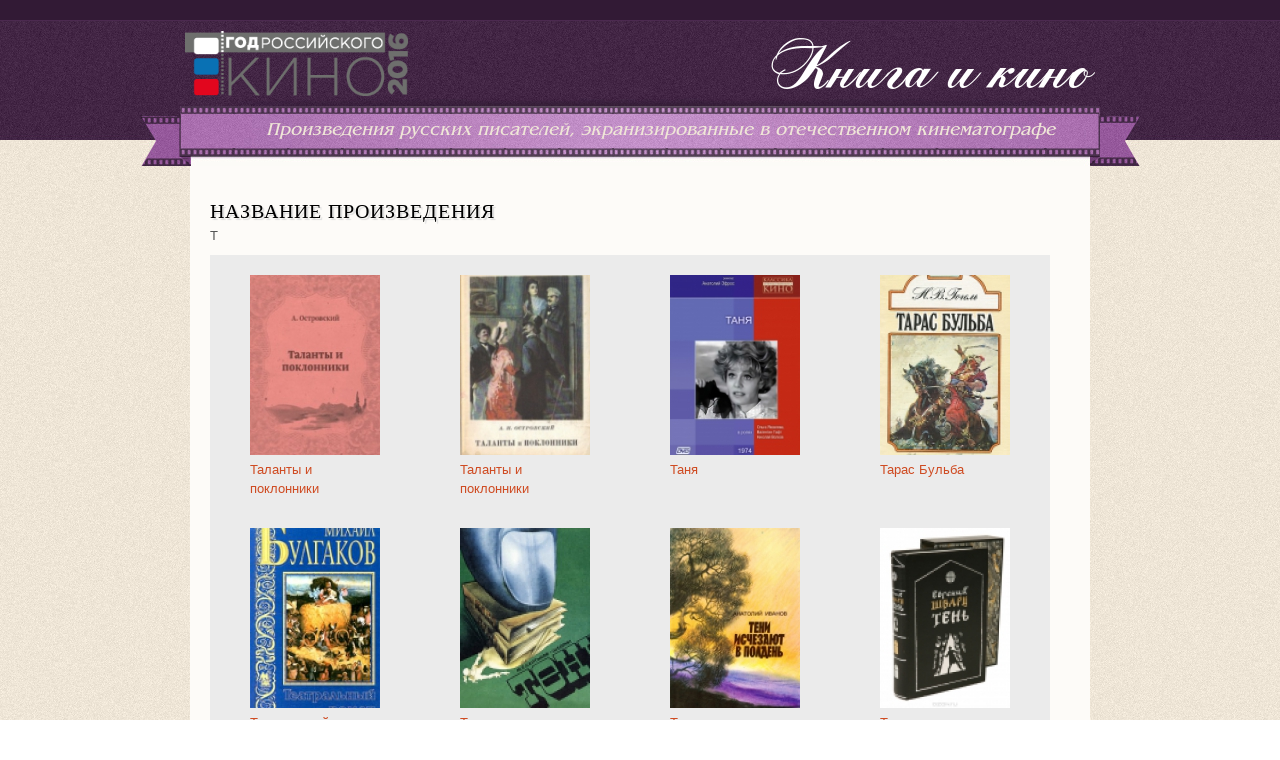

--- FILE ---
content_type: text/html; charset=utf-8
request_url: https://lib.omsk.ru/lib/glossary_ek_avt2/%D0%A2
body_size: 7331
content:
<!DOCTYPE html>
<html lang="ru" dir="ltr">

<head>
  <meta charset="utf-8" />
<meta name="Generator" content="Drupal 7 (http://drupal.org)" />
<link rel="shortcut icon" href="https://lib.omsk.ru/lib/themes/fresh/favicon.ico" type="image/vnd.microsoft.icon" />
  <title>Название произведения | Омские муниципальные библиотеки</title>
  <style type="text/css" media="all">
@import url("https://lib.omsk.ru/lib/modules/system/system.base.css?s2noqz");
@import url("https://lib.omsk.ru/lib/modules/system/system.menus.css?s2noqz");
@import url("https://lib.omsk.ru/lib/modules/system/system.messages.css?s2noqz");
@import url("https://lib.omsk.ru/lib/modules/system/system.theme.css?s2noqz");
</style>
<style type="text/css" media="all">
@import url("https://lib.omsk.ru/lib/modules/calendar/css/calendar_multiday.css?s2noqz");
@import url("https://lib.omsk.ru/lib/modules/comment/comment.css?s2noqz");
@import url("https://lib.omsk.ru/lib/modules/field/theme/field.css?s2noqz");
@import url("https://lib.omsk.ru/lib/modules/node/node.css?s2noqz");
@import url("https://lib.omsk.ru/lib/modules/search/search.css?s2noqz");
@import url("https://lib.omsk.ru/lib/modules/user/user.css?s2noqz");
@import url("https://lib.omsk.ru/lib/modules/views/css/views.css?s2noqz");
@import url("https://lib.omsk.ru/lib/modules/back_to_top/css/back_to_top.css?s2noqz");
@import url("https://lib.omsk.ru/lib/modules/ckeditor/css/ckeditor.css?s2noqz");
</style>
<style type="text/css" media="all">
@import url("https://lib.omsk.ru/lib/modules/colorbox/styles/default/colorbox_style.css?s2noqz");
@import url("https://lib.omsk.ru/lib/modules/ctools/css/ctools.css?s2noqz");
@import url("https://lib.omsk.ru/lib/modules/lightbox2/css/lightbox.css?s2noqz");
</style>
<style type="text/css" media="all">
@import url("https://lib.omsk.ru/lib/themes/fresh/style.css?s2noqz");
@import url("https://lib.omsk.ru/lib/themes/fresh/nivo-slider.css?s2noqz");
</style>
  <script type="text/javascript" src="https://lib.omsk.ru/lib/modules/jquery_update/replace/jquery/1.12/jquery.min.js?v=1.12.4"></script>
<script type="text/javascript" src="https://lib.omsk.ru/lib/misc/jquery-extend-3.4.0.js?v=1.12.4"></script>
<script type="text/javascript" src="https://lib.omsk.ru/lib/misc/jquery-html-prefilter-3.5.0-backport.js?v=1.12.4"></script>
<script type="text/javascript" src="https://lib.omsk.ru/lib/misc/jquery.once.js?v=1.2"></script>
<script type="text/javascript" src="https://lib.omsk.ru/lib/misc/drupal.js?s2noqz"></script>
<script type="text/javascript" src="https://lib.omsk.ru/lib/modules/jquery_update/js/jquery_browser.js?v=0.0.1"></script>
<script type="text/javascript" src="https://lib.omsk.ru/lib/modules/jquery_update/replace/ui/ui/minified/jquery.ui.effect.min.js?v=1.10.2"></script>
<script type="text/javascript" src="https://lib.omsk.ru/lib/modules/jquery_update/replace/ui/external/jquery.cookie.js?v=67fb34f6a866c40d0570"></script>
<script type="text/javascript" src="https://lib.omsk.ru/lib/modules/jquery_update/replace/jquery.form/4/jquery.form.min.js?v=4.2.1"></script>
<script type="text/javascript" src="https://lib.omsk.ru/lib/misc/form.js?v=7.98"></script>
<script type="text/javascript" src="https://lib.omsk.ru/lib/misc/form-single-submit.js?v=7.98"></script>
<script type="text/javascript" src="https://lib.omsk.ru/lib/misc/ajax.js?v=7.98"></script>
<script type="text/javascript" src="https://lib.omsk.ru/lib/modules/jquery_update/js/jquery_update.js?v=0.0.1"></script>
<script type="text/javascript" src="https://lib.omsk.ru/lib/modules/back_to_top/js/back_to_top.js?s2noqz"></script>
<script type="text/javascript" src="https://lib.omsk.ru/lib/sites/default/files/languages/ru_oe1nHtQ5Yzy6TBvcJV4LdUQDp91ER8ak1waSgfo3WmM.js?s2noqz"></script>
<script type="text/javascript" src="https://lib.omsk.ru/lib/sites/all/libraries/colorbox/jquery.colorbox-min.js?s2noqz"></script>
<script type="text/javascript" src="https://lib.omsk.ru/lib/modules/colorbox/js/colorbox.js?s2noqz"></script>
<script type="text/javascript" src="https://lib.omsk.ru/lib/modules/colorbox/styles/default/colorbox_style.js?s2noqz"></script>
<script type="text/javascript" src="https://lib.omsk.ru/lib/modules/lightbox2/js/lightbox.js?s2noqz"></script>
<script type="text/javascript" src="https://lib.omsk.ru/lib/modules/views/js/base.js?s2noqz"></script>
<script type="text/javascript" src="https://lib.omsk.ru/lib/misc/progress.js?v=7.98"></script>
<script type="text/javascript" src="https://lib.omsk.ru/lib/modules/views/js/ajax_view.js?s2noqz"></script>
<script type="text/javascript" src="https://lib.omsk.ru/lib/misc/collapse.js?v=7.98"></script>
<script type="text/javascript" src="https://lib.omsk.ru/lib/themes/fresh/js/superfish.js?s2noqz"></script>
<script type="text/javascript" src="https://lib.omsk.ru/lib/themes/fresh/js/jquery.nivo.slider.pack.js?s2noqz"></script>
<script type="text/javascript" src="https://lib.omsk.ru/lib/themes/fresh/js/slider.js?s2noqz"></script>
<script type="text/javascript" src="https://lib.omsk.ru/lib/themes/fresh/js/sfmenu.js?s2noqz"></script>
<script type="text/javascript">
<!--//--><![CDATA[//><!--
jQuery.extend(Drupal.settings, {"basePath":"\/lib\/","pathPrefix":"","setHasJsCookie":0,"ajaxPageState":{"theme":"fresh","theme_token":"Cjhopti1buVQZ5f989TZ2ZUwtBXAVH8wt4rat9ou08I","jquery_version":"1.12","jquery_version_token":"xGHg6sDJgGxp9HhBeknRRnuazHlsgcynW-xCztOhxIM","js":{"modules\/jquery_update\/replace\/jquery\/1.12\/jquery.min.js":1,"misc\/jquery-extend-3.4.0.js":1,"misc\/jquery-html-prefilter-3.5.0-backport.js":1,"misc\/jquery.once.js":1,"misc\/drupal.js":1,"modules\/jquery_update\/js\/jquery_browser.js":1,"modules\/jquery_update\/replace\/ui\/ui\/minified\/jquery.ui.effect.min.js":1,"modules\/jquery_update\/replace\/ui\/external\/jquery.cookie.js":1,"modules\/jquery_update\/replace\/jquery.form\/4\/jquery.form.min.js":1,"misc\/form.js":1,"misc\/form-single-submit.js":1,"misc\/ajax.js":1,"modules\/jquery_update\/js\/jquery_update.js":1,"modules\/back_to_top\/js\/back_to_top.js":1,"public:\/\/languages\/ru_oe1nHtQ5Yzy6TBvcJV4LdUQDp91ER8ak1waSgfo3WmM.js":1,"sites\/all\/libraries\/colorbox\/jquery.colorbox-min.js":1,"modules\/colorbox\/js\/colorbox.js":1,"modules\/colorbox\/styles\/default\/colorbox_style.js":1,"modules\/lightbox2\/js\/lightbox.js":1,"modules\/views\/js\/base.js":1,"misc\/progress.js":1,"modules\/views\/js\/ajax_view.js":1,"misc\/collapse.js":1,"themes\/fresh\/js\/superfish.js":1,"themes\/fresh\/js\/jquery.nivo.slider.pack.js":1,"themes\/fresh\/js\/slider.js":1,"themes\/fresh\/js\/sfmenu.js":1},"css":{"modules\/system\/system.base.css":1,"modules\/system\/system.menus.css":1,"modules\/system\/system.messages.css":1,"modules\/system\/system.theme.css":1,"modules\/calendar\/css\/calendar_multiday.css":1,"modules\/comment\/comment.css":1,"modules\/field\/theme\/field.css":1,"modules\/node\/node.css":1,"modules\/search\/search.css":1,"modules\/user\/user.css":1,"modules\/views\/css\/views.css":1,"modules\/back_to_top\/css\/back_to_top.css":1,"modules\/ckeditor\/css\/ckeditor.css":1,"modules\/colorbox\/styles\/default\/colorbox_style.css":1,"modules\/ctools\/css\/ctools.css":1,"modules\/lightbox2\/css\/lightbox.css":1,"themes\/fresh\/style.css":1,"themes\/fresh\/nivo-slider.css":1}},"colorbox":{"opacity":"0.85","current":"{current} of {total}","previous":"\u00ab Prev","next":"Next \u00bb","close":"Close","maxWidth":"98%","maxHeight":"98%","fixed":true,"mobiledetect":true,"mobiledevicewidth":"480px","file_public_path":"\/lib\/sites\/default\/files","specificPagesDefaultValue":"admin*\nimagebrowser*\nimg_assist*\nimce*\nnode\/add\/*\nnode\/*\/edit\nprint\/*\nprintpdf\/*\nsystem\/ajax\nsystem\/ajax\/*"},"lightbox2":{"rtl":"0","file_path":"\/lib\/(\\w\\w\/)public:\/","default_image":"\/lib\/modules\/lightbox2\/images\/brokenimage.jpg","border_size":10,"font_color":"000","box_color":"fff","top_position":"","overlay_opacity":"0.8","overlay_color":"000","disable_close_click":true,"resize_sequence":0,"resize_speed":400,"fade_in_speed":400,"slide_down_speed":600,"use_alt_layout":false,"disable_resize":false,"disable_zoom":false,"force_show_nav":false,"show_caption":true,"loop_items":false,"node_link_text":"View Image Details","node_link_target":false,"image_count":"Image !current of !total","video_count":"Video !current of !total","page_count":"Page !current of !total","lite_press_x_close":"press \u003Ca href=\u0022#\u0022 onclick=\u0022hideLightbox(); return FALSE;\u0022\u003E\u003Ckbd\u003Ex\u003C\/kbd\u003E\u003C\/a\u003E to close","download_link_text":"","enable_login":false,"enable_contact":false,"keys_close":"c x 27","keys_previous":"p 37","keys_next":"n 39","keys_zoom":"z","keys_play_pause":"32","display_image_size":"original","image_node_sizes":"()","trigger_lightbox_classes":"","trigger_lightbox_group_classes":"","trigger_slideshow_classes":"","trigger_lightframe_classes":"","trigger_lightframe_group_classes":"","custom_class_handler":0,"custom_trigger_classes":"","disable_for_gallery_lists":true,"disable_for_acidfree_gallery_lists":true,"enable_acidfree_videos":true,"slideshow_interval":5000,"slideshow_automatic_start":true,"slideshow_automatic_exit":true,"show_play_pause":true,"pause_on_next_click":false,"pause_on_previous_click":true,"loop_slides":false,"iframe_width":600,"iframe_height":400,"iframe_border":1,"enable_video":false,"useragent":"Mozilla\/5.0 (Macintosh; Intel Mac OS X 10_15_7) AppleWebKit\/537.36 (KHTML, like Gecko) Chrome\/131.0.0.0 Safari\/537.36; ClaudeBot\/1.0; +claudebot@anthropic.com)"},"views":{"ajax_path":"\/lib\/views\/ajax","ajaxViews":{"views_dom_id:19dc4402e6bb3559508c0f3697e503e7":{"view_name":"glossekran","view_display_id":"page_1","view_args":"\u0422","view_path":"glossary_ek_avt2\/\u0422","view_base_path":"glossary_ek_avt2","view_dom_id":"19dc4402e6bb3559508c0f3697e503e7","pager_element":0},"views_dom_id:6fc66bebb394d06ec11b50eeffa33d22":{"view_name":"glossekran","view_display_id":"block_1","view_args":"","view_path":"glossary_ek_avt2\/\u0422","view_base_path":"glossary_ek_avt","view_dom_id":"6fc66bebb394d06ec11b50eeffa33d22","pager_element":0},"views_dom_id:cd4cbcaa28f47d2dc519fd802a141617":{"view_name":"glossekran","view_display_id":"block_2","view_args":"","view_path":"glossary_ek_avt2\/\u0422","view_base_path":"glossary_ek_avt2","view_dom_id":"cd4cbcaa28f47d2dc519fd802a141617","pager_element":0},"views_dom_id:cc3feb63a5c5589c68bdcc5baafba89b":{"view_name":"glossekran","view_display_id":"block_9","view_args":"","view_path":"glossary_ek_avt2\/\u0422","view_base_path":"glossary_ek_avt4","view_dom_id":"cc3feb63a5c5589c68bdcc5baafba89b","pager_element":0},"views_dom_id:378b148c1946bc60553aa18461558f8c":{"view_name":"glossekran","view_display_id":"block_8","view_args":"","view_path":"glossary_ek_avt2\/\u0422","view_base_path":"glossary_ek_avt3","view_dom_id":"378b148c1946bc60553aa18461558f8c","pager_element":0},"views_dom_id:2e08438ccd97bd1a201f16b8f45a2cf6":{"view_name":"glossekran","view_display_id":"block_3","view_args":"","view_path":"glossary_ek_avt2\/\u0422","view_base_path":"glossary_ek_avt5","view_dom_id":"2e08438ccd97bd1a201f16b8f45a2cf6","pager_element":0}}},"urlIsAjaxTrusted":{"\/lib\/views\/ajax":true,"\/lib\/glossary_ek_avt2\/%D0%A2":true},"better_exposed_filters":{"views":{"glossekran":{"displays":{"page_1":{"filters":[]},"block_1":{"filters":[]},"block_2":{"filters":[]},"block_9":{"filters":[]},"block_8":{"filters":[]},"block_3":{"filters":[]}}}}},"back_to_top":{"back_to_top_button_trigger":"100","back_to_top_button_text":"\u041d\u0430\u0432\u0435\u0440\u0445","#attached":{"library":[["system","ui"]]}}});
//--><!]]>
</script>
  <!--[if lt IE 9]>
    <script src="http://html5shiv.googlecode.com/svn/trunk/html5.js"></script>
  <![endif]-->
</head>

<body class="html not-front not-logged-in no-sidebars page-glossary-ek-avt2 page-glossary-ek-avt2-Т" >
    <div id="topbar">

</div>
<div id="masthead">
  <div id="top">
    <div class="head">      
           <div id="logo">
        <a href='http://lib.omsk.ru/lib/node/5520'><img src="https://lib.omsk.ru/lib/themes/fresh/logo.png" /></a>
        </div>
            <a href='http://lib.omsk.ru/lib/node/5520'><h1 class="sitename" >Книга и кино</h1></a>
  <div class="clear"></div>	
    </div>
  </div>
	
  <div id="botmenu">
    
    <div id="submenu">
    <div class="region region-submenu">
  <div id="block-block-15" class="block block-block">

      
  <div class="content">
    <p class="rtecenter">Произведения русских писателей, экранизированные в отечественном кинематографе</p>
  </div>
  
</div> <!-- /.block -->
</div>
 <!-- /.region -->
        </div>
  </div>
</div>

<div id="wrapper">
 <div id="casing">
	
  
  
  <div id="content">
  
  <section id="main" role="main" class="post">
        <a id="main-content"></a>
            <div class="title"><h2 class="title" id="page-title">Название произведения</h2></div>                <div class="region region-content">
  <div id="block-system-main" class="block block-system">

      
  <div class="content">
    <div class="view view-glossekran view-id-glossekran view-display-id-page_1 view-dom-id-19dc4402e6bb3559508c0f3697e503e7">
            <div class="view-header">
      <p style='text-transform: uppercase;'>Т</p>    </div>
  
  
  
      <div class="view-content">
      <table class="views-view-grid cols-4">
  
  <tbody>
          <tr  class="row-1 row-first">
                  <td  class="col-1 col-first">
              
  <div class="views-field views-field-field-oblek">        <div class="field-content"><a href="/lib/node/5426"><img typeof="foaf:Image" src="https://lib.omsk.ru/lib/sites/default/files/styles/200_200/public/075S.jpg?itok=vYQHkY92" width="130" height="180" alt="" /></a></div>  </div>  
  <div class="views-field views-field-title">        <span class="field-content"><a href="/lib/node/5426">Таланты и поклонники</a></span>  </div>          </td>
                  <td  class="col-2">
              
  <div class="views-field views-field-field-oblek">        <div class="field-content"><a href="/lib/node/5427"><img typeof="foaf:Image" src="https://lib.omsk.ru/lib/sites/default/files/styles/200_200/public/076S.jpg?itok=XkxJOwUi" width="130" height="180" alt="" /></a></div>  </div>  
  <div class="views-field views-field-title">        <span class="field-content"><a href="/lib/node/5427">Таланты и поклонники</a></span>  </div>          </td>
                  <td  class="col-3">
              
  <div class="views-field views-field-field-oblek">        <div class="field-content"><a href="/lib/node/5575"><img typeof="foaf:Image" src="https://lib.omsk.ru/lib/sites/default/files/styles/200_200/public/012L.jpg?itok=oT0BSCtD" width="130" height="180" alt="" /></a></div>  </div>  
  <div class="views-field views-field-title">        <span class="field-content"><a href="/lib/node/5575">Таня</a></span>  </div>          </td>
                  <td  class="col-4 col-last">
              
  <div class="views-field views-field-field-oblek">        <div class="field-content"><a href="/lib/node/5375"><img typeof="foaf:Image" src="https://lib.omsk.ru/lib/sites/default/files/styles/200_200/public/017S.jpg?itok=lvawjeCv" width="130" height="180" alt="" /></a></div>  </div>  
  <div class="views-field views-field-title">        <span class="field-content"><a href="/lib/node/5375">Тарас Бульба</a></span>  </div>          </td>
              </tr>
          <tr  class="row-2">
                  <td  class="col-1 col-first">
              
  <div class="views-field views-field-field-oblek">        <div class="field-content"><a href="/lib/node/5586"><img typeof="foaf:Image" src="https://lib.omsk.ru/lib/sites/default/files/styles/200_200/public/028L.jpg?itok=hh_wG9MD" width="130" height="180" alt="" /></a></div>  </div>  
  <div class="views-field views-field-title">        <span class="field-content"><a href="/lib/node/5586">Театральный роман</a></span>  </div>          </td>
                  <td  class="col-2">
              
  <div class="views-field views-field-field-oblek">        <div class="field-content"><a href="/lib/node/5445"><img typeof="foaf:Image" src="https://lib.omsk.ru/lib/sites/default/files/styles/200_200/public/100S.jpg?itok=jkgUlt5d" width="130" height="180" alt="" /></a></div>  </div>  
  <div class="views-field views-field-title">        <span class="field-content"><a href="/lib/node/5445">Тени</a></span>  </div>          </td>
                  <td  class="col-3">
              
  <div class="views-field views-field-field-oblek">        <div class="field-content"><a href="/lib/node/5893"><img typeof="foaf:Image" src="https://lib.omsk.ru/lib/sites/default/files/styles/200_200/public/202L.jpg?itok=7E85RdXI" width="130" height="180" alt="" /></a></div>  </div>  
  <div class="views-field views-field-title">        <span class="field-content"><a href="/lib/node/5893">Тени исчезают в полдень</a></span>  </div>          </td>
                  <td  class="col-4 col-last">
              
  <div class="views-field views-field-field-oblek">        <div class="field-content"><a href="/lib/node/5780"><img typeof="foaf:Image" src="https://lib.omsk.ru/lib/sites/default/files/styles/200_200/public/112L.jpg?itok=eQEvl6ET" width="130" height="180" alt="" /></a></div>  </div>  
  <div class="views-field views-field-title">        <span class="field-content"><a href="/lib/node/5780">Тень</a></span>  </div>          </td>
              </tr>
          <tr  class="row-3">
                  <td  class="col-1 col-first">
              
  <div class="views-field views-field-field-oblek">        <div class="field-content"><a href="/lib/node/5880"><img typeof="foaf:Image" src="https://lib.omsk.ru/lib/sites/default/files/styles/200_200/public/049L.jpg?itok=Emq5I7-N" width="130" height="180" alt="" /></a></div>  </div>  
  <div class="views-field views-field-title">        <span class="field-content"><a href="/lib/node/5880">Тимур и его команда</a></span>  </div>          </td>
                  <td  class="col-2">
              
  <div class="views-field views-field-field-oblek">        <div class="field-content"><a href="/lib/node/5881"><img typeof="foaf:Image" src="https://lib.omsk.ru/lib/sites/default/files/styles/200_200/public/048L.jpg?itok=hXOUqmdm" width="130" height="180" alt="" /></a></div>  </div>  
  <div class="views-field views-field-title">        <span class="field-content"><a href="/lib/node/5881">Тимур и его команда</a></span>  </div>          </td>
                  <td  class="col-3">
              
  <div class="views-field views-field-field-oblek">        <div class="field-content"><a href="/lib/node/5783"><img typeof="foaf:Image" src="https://lib.omsk.ru/lib/sites/default/files/styles/200_200/public/115L.jpg?itok=gw3ExaPC" width="130" height="180" alt="" /></a></div>  </div>  
  <div class="views-field views-field-title">        <span class="field-content"><a href="/lib/node/5783">Тихий Дон</a></span>  </div>          </td>
                  <td  class="col-4 col-last">
              
  <div class="views-field views-field-field-oblek">        <div class="field-content"><a href="/lib/node/5508"><img typeof="foaf:Image" src="https://lib.omsk.ru/lib/sites/default/files/styles/200_200/public/168S.jpg?itok=v04JqgYV" width="130" height="180" alt="" /></a></div>  </div>  
  <div class="views-field views-field-title">        <span class="field-content"><a href="/lib/node/5508">Три сестры</a></span>  </div>          </td>
              </tr>
          <tr  class="row-4">
                  <td  class="col-1 col-first">
              
  <div class="views-field views-field-field-oblek">        <div class="field-content"><a href="/lib/node/5509"><img typeof="foaf:Image" src="https://lib.omsk.ru/lib/sites/default/files/styles/200_200/public/169S.jpg?itok=T0943pvn" width="130" height="180" alt="" /></a></div>  </div>  
  <div class="views-field views-field-title">        <span class="field-content"><a href="/lib/node/5509">Три сестры</a></span>  </div>          </td>
                  <td  class="col-2">
              
  <div class="views-field views-field-field-oblek">        <div class="field-content"><a href="/lib/node/5740"><img typeof="foaf:Image" src="https://lib.omsk.ru/lib/sites/default/files/styles/200_200/public/071L.jpg?itok=1srNJkds" width="130" height="180" alt="" /></a></div>  </div>  
  <div class="views-field views-field-title">        <span class="field-content"><a href="/lib/node/5740">Три толстяка</a></span>  </div>          </td>
                  <td  class="col-3">
              
  <div class="views-field views-field-field-oblek">        <div class="field-content"><a href="/lib/node/5580"><img typeof="foaf:Image" src="https://lib.omsk.ru/lib/sites/default/files/styles/200_200/public/019L.jpg?itok=Y96acj9D" width="130" height="180" alt="" /></a></div>  </div>  
  <div class="views-field views-field-title">        <span class="field-content"><a href="/lib/node/5580">Три тополя на Шаболовке</a></span>  </div>          </td>
                  <td  class="col-4 col-last">
              
  <div class="views-field views-field-field-oblek">        <div class="field-content"><a href="/lib/node/5757"><img typeof="foaf:Image" src="https://lib.omsk.ru/lib/sites/default/files/styles/200_200/public/088L.jpg?itok=FDNdwXrJ" width="130" height="180" alt="" /></a></div>  </div>  
  <div class="views-field views-field-title">        <span class="field-content"><a href="/lib/node/5757">Трудно быть богом</a></span>  </div>          </td>
              </tr>
          <tr  class="row-5 row-last">
                  <td  class="col-1 col-first">
              
  <div class="views-field views-field-field-oblek">        <div class="field-content"><a href="/lib/node/5400"><img typeof="foaf:Image" src="https://lib.omsk.ru/lib/sites/default/files/styles/200_200/public/046S.jpg?itok=9kYmu4eW" width="130" height="180" alt="" /></a></div>  </div>  
  <div class="views-field views-field-title">        <span class="field-content"><a href="/lib/node/5400">Тупейный художник</a></span>  </div>          </td>
                  <td  class="col-2">
              
  <div class="views-field views-field-field-oblek">        <div class="field-content"><a href="/lib/node/5570"><img typeof="foaf:Image" src="https://lib.omsk.ru/lib/sites/default/files/styles/200_200/public/007L.jpg?itok=IpHpRhqx" width="130" height="180" alt="" /></a></div>  </div>  
  <div class="views-field views-field-title">        <span class="field-content"><a href="/lib/node/5570">Турецкий гамбит</a></span>  </div>          </td>
                  <td  class="col-3">
              
  <div class="views-field views-field-field-oblek">        <div class="field-content"><a href="/lib/node/5515"><img typeof="foaf:Image" src="https://lib.omsk.ru/lib/sites/default/files/styles/200_200/public/175S.jpg?itok=TNBd1rHf" width="130" height="180" alt="" /></a></div>  </div>  
  <div class="views-field views-field-title">        <span class="field-content"><a href="/lib/node/5515">Тяжелые люди; Татьяна Репина</a></span>  </div>          </td>
                  <td  class="col-4 col-last">
                      </td>
              </tr>
      </tbody>
</table>
    </div>
  
  
  
  
  
  
</div>  </div>
  
</div> <!-- /.block -->
</div>
 <!-- /.region -->
  </section> <!-- /#main -->
  </div>
  
<div class="clear"></div>
</div> 
</div>
<div id='search'>

<div class="feedlist">
  <div class="region region-search">
  <div id="block-custom-search-blocks-1" class="block block-custom-search-blocks">

      
  <div class="content">
    <form action="/lib/glossary_ek_avt2/%D0%A2" method="post" id="custom-search-blocks-form-1" accept-charset="UTF-8"><div><div class="form-item form-type-textfield form-item-custom-search-blocks-form-1">
 <input title="Введите ключевые слова для поиска." type="text" id="edit-custom-search-blocks-form-1--2" name="custom_search_blocks_form_1" value="" size="15" maxlength="128" class="form-text" />
</div>
<input type="hidden" name="delta" value="1" />
<input type="hidden" name="form_build_id" value="form-n5SblzYIOYh1RxBjrBw7oRu-vVl5-L05QvduFPk7x3Q" />
<input type="hidden" name="form_id" value="custom_search_blocks_form_1" />
<div class="form-actions form-wrapper" id="edit-actions"><input type="submit" id="edit-submit" name="op" value="Найти" class="form-submit" /></div></div></form>  </div>
  
</div> <!-- /.block -->
</div>
 <!-- /.region -->
</div>
</div>
<div class="bottomcover">
<div id="bottom">
 <!-- / start first footer block -->
    <div class="botwid">
      <div class="region region-footer-first">
  <div id="block-views-glossekran-block-1" class="block block-views">

        <h2 >Автор произведения</h2>
    
  <div class="content">
    <div class="view view-glossekran view-id-glossekran view-display-id-block_1 view-dom-id-6fc66bebb394d06ec11b50eeffa33d22">
        
  
  
      <div class="view-content">
        <span class="views-summary views-summary-unformatted">        <a href="/lib/glossary_ek_avt/%D0%90">А</a>
      </span>  <span class="views-summary views-summary-unformatted">        <a href="/lib/glossary_ek_avt/%D0%91">Б</a>
      </span>  <span class="views-summary views-summary-unformatted">        <a href="/lib/glossary_ek_avt/%D0%92">В</a>
      </span>  <span class="views-summary views-summary-unformatted">        <a href="/lib/glossary_ek_avt/%D0%93">Г</a>
      </span>  <span class="views-summary views-summary-unformatted">        <a href="/lib/glossary_ek_avt/%D0%94">Д</a>
      </span>  <span class="views-summary views-summary-unformatted">        <a href="/lib/glossary_ek_avt/%D0%95">Е</a>
      </span>  <span class="views-summary views-summary-unformatted">        <a href="/lib/glossary_ek_avt/%D0%96">Ж</a>
      </span>  <span class="views-summary views-summary-unformatted">        <a href="/lib/glossary_ek_avt/%D0%97">З</a>
      </span>  <span class="views-summary views-summary-unformatted">        <a href="/lib/glossary_ek_avt/%D0%98">И</a>
      </span>  <span class="views-summary views-summary-unformatted">        <a href="/lib/glossary_ek_avt/%D0%9A">К</a>
      </span>  <span class="views-summary views-summary-unformatted">        <a href="/lib/glossary_ek_avt/%D0%9B">Л</a>
      </span>  <span class="views-summary views-summary-unformatted">        <a href="/lib/glossary_ek_avt/%D0%9C">М</a>
      </span>  <span class="views-summary views-summary-unformatted">        <a href="/lib/glossary_ek_avt/%D0%9D">Н</a>
      </span>  <span class="views-summary views-summary-unformatted">        <a href="/lib/glossary_ek_avt/%D0%9E">О</a>
      </span>  <span class="views-summary views-summary-unformatted">        <a href="/lib/glossary_ek_avt/%D0%9F">П</a>
      </span>  <span class="views-summary views-summary-unformatted">        <a href="/lib/glossary_ek_avt/%D0%A0">Р</a>
      </span>  <span class="views-summary views-summary-unformatted">        <a href="/lib/glossary_ek_avt/%D0%A1">С</a>
      </span>  <span class="views-summary views-summary-unformatted">        <a href="/lib/glossary_ek_avt/%D0%A2">Т</a>
      </span>  <span class="views-summary views-summary-unformatted">        <a href="/lib/glossary_ek_avt/%D0%A3">У</a>
      </span>  <span class="views-summary views-summary-unformatted">        <a href="/lib/glossary_ek_avt/%D0%A4">Ф</a>
      </span>  <span class="views-summary views-summary-unformatted">        <a href="/lib/glossary_ek_avt/%D0%A5">Х</a>
      </span>  <span class="views-summary views-summary-unformatted">        <a href="/lib/glossary_ek_avt/%D0%A7">Ч</a>
      </span>  <span class="views-summary views-summary-unformatted">        <a href="/lib/glossary_ek_avt/%D0%A8">Ш</a>
      </span>  <span class="views-summary views-summary-unformatted">        <a href="/lib/glossary_ek_avt/%D0%A9">Щ</a>
      </span>  <span class="views-summary views-summary-unformatted">        <a href="/lib/glossary_ek_avt/%D0%AF">Я</a>
      </span>    </div>
  
  
  
  
  
  
</div>  </div>
  
</div> <!-- /.block -->
<div id="block-views-glossekran-block-2" class="block block-views">

        <h2 >Название произведения</h2>
    
  <div class="content">
    <div class="view view-glossekran view-id-glossekran view-display-id-block_2 view-dom-id-cd4cbcaa28f47d2dc519fd802a141617">
        
  
  
      <div class="view-content">
        <span class="views-summary views-summary-unformatted">        <a href="/lib/glossary_ek_avt2/1">1</a>
      </span>  <span class="views-summary views-summary-unformatted">        <a href="/lib/glossary_ek_avt2/%D0%90">А</a>
      </span>  <span class="views-summary views-summary-unformatted">        <a href="/lib/glossary_ek_avt2/%D0%91">Б</a>
      </span>  <span class="views-summary views-summary-unformatted">        <a href="/lib/glossary_ek_avt2/%D0%92">В</a>
      </span>  <span class="views-summary views-summary-unformatted">        <a href="/lib/glossary_ek_avt2/%D0%93">Г</a>
      </span>  <span class="views-summary views-summary-unformatted">        <a href="/lib/glossary_ek_avt2/%D0%94">Д</a>
      </span>  <span class="views-summary views-summary-unformatted">        <a href="/lib/glossary_ek_avt2/%D0%95">Е</a>
      </span>  <span class="views-summary views-summary-unformatted">        <a href="/lib/glossary_ek_avt2/%D0%96">Ж</a>
      </span>  <span class="views-summary views-summary-unformatted">        <a href="/lib/glossary_ek_avt2/%D0%97">З</a>
      </span>  <span class="views-summary views-summary-unformatted">        <a href="/lib/glossary_ek_avt2/%D0%98">И</a>
      </span>  <span class="views-summary views-summary-unformatted">        <a href="/lib/glossary_ek_avt2/%D0%9A">К</a>
      </span>  <span class="views-summary views-summary-unformatted">        <a href="/lib/glossary_ek_avt2/%D0%9B">Л</a>
      </span>  <span class="views-summary views-summary-unformatted">        <a href="/lib/glossary_ek_avt2/%D0%9C">М</a>
      </span>  <span class="views-summary views-summary-unformatted">        <a href="/lib/glossary_ek_avt2/%D0%9D">Н</a>
      </span>  <span class="views-summary views-summary-unformatted">        <a href="/lib/glossary_ek_avt2/%D0%9E">О</a>
      </span>  <span class="views-summary views-summary-unformatted">        <a href="/lib/glossary_ek_avt2/%D0%9F">П</a>
      </span>  <span class="views-summary views-summary-unformatted">        <a href="/lib/glossary_ek_avt2/%D0%A0">Р</a>
      </span>  <span class="views-summary views-summary-unformatted">        <a href="/lib/glossary_ek_avt2/%D0%A1">С</a>
      </span>  <span class="views-summary views-summary-unformatted">        <a href="/lib/glossary_ek_avt2/%D0%A2" class="active">Т</a>
      </span>  <span class="views-summary views-summary-unformatted">        <a href="/lib/glossary_ek_avt2/%D0%A3">У</a>
      </span>  <span class="views-summary views-summary-unformatted">        <a href="/lib/glossary_ek_avt2/%D0%A4">Ф</a>
      </span>  <span class="views-summary views-summary-unformatted">        <a href="/lib/glossary_ek_avt2/%D0%A5">Х</a>
      </span>  <span class="views-summary views-summary-unformatted">        <a href="/lib/glossary_ek_avt2/%D0%A6">Ц</a>
      </span>  <span class="views-summary views-summary-unformatted">        <a href="/lib/glossary_ek_avt2/%D0%A7">Ч</a>
      </span>  <span class="views-summary views-summary-unformatted">        <a href="/lib/glossary_ek_avt2/%D0%A8">Ш</a>
      </span>  <span class="views-summary views-summary-unformatted">        <a href="/lib/glossary_ek_avt2/%D0%A9">Щ</a>
      </span>  <span class="views-summary views-summary-unformatted">        <a href="/lib/glossary_ek_avt2/%D0%AD">Э</a>
      </span>  <span class="views-summary views-summary-unformatted">        <a href="/lib/glossary_ek_avt2/%D0%AE">Ю</a>
      </span>  <span class="views-summary views-summary-unformatted">        <a href="/lib/glossary_ek_avt2/%D0%AF">Я</a>
      </span>    </div>
  
  
  
  
  
  
</div>  </div>
  
</div> <!-- /.block -->
<div id="block-views-glossekran-block-9" class="block block-views">

        <h2 >Режиссер</h2>
    
  <div class="content">
    <div class="view view-glossekran view-id-glossekran view-display-id-block_9 view-dom-id-cc3feb63a5c5589c68bdcc5baafba89b">
        
  
  
      <div class="view-content">
        <span class="views-summary views-summary-unformatted">        <a href="/lib/glossary_ek_avt4/%D0%90">А</a>
      </span>  <span class="views-summary views-summary-unformatted">        <a href="/lib/glossary_ek_avt4/%D0%91">Б</a>
      </span>  <span class="views-summary views-summary-unformatted">        <a href="/lib/glossary_ek_avt4/%D0%92">В</a>
      </span>  <span class="views-summary views-summary-unformatted">        <a href="/lib/glossary_ek_avt4/%D0%93">Г</a>
      </span>  <span class="views-summary views-summary-unformatted">        <a href="/lib/glossary_ek_avt4/%D0%94">Д</a>
      </span>  <span class="views-summary views-summary-unformatted">        <a href="/lib/glossary_ek_avt4/%D0%95">Е</a>
      </span>  <span class="views-summary views-summary-unformatted">        <a href="/lib/glossary_ek_avt4/%D0%97">З</a>
      </span>  <span class="views-summary views-summary-unformatted">        <a href="/lib/glossary_ek_avt4/%D0%98">И</a>
      </span>  <span class="views-summary views-summary-unformatted">        <a href="/lib/glossary_ek_avt4/%D0%9A">К</a>
      </span>  <span class="views-summary views-summary-unformatted">        <a href="/lib/glossary_ek_avt4/%D0%9B">Л</a>
      </span>  <span class="views-summary views-summary-unformatted">        <a href="/lib/glossary_ek_avt4/%D0%9C">М</a>
      </span>  <span class="views-summary views-summary-unformatted">        <a href="/lib/glossary_ek_avt4/%D0%9D">Н</a>
      </span>  <span class="views-summary views-summary-unformatted">        <a href="/lib/glossary_ek_avt4/%D0%9E">О</a>
      </span>  <span class="views-summary views-summary-unformatted">        <a href="/lib/glossary_ek_avt4/%D0%9F">П</a>
      </span>  <span class="views-summary views-summary-unformatted">        <a href="/lib/glossary_ek_avt4/%D0%A0">Р</a>
      </span>  <span class="views-summary views-summary-unformatted">        <a href="/lib/glossary_ek_avt4/%D0%A1">С</a>
      </span>  <span class="views-summary views-summary-unformatted">        <a href="/lib/glossary_ek_avt4/%D0%A2">Т</a>
      </span>  <span class="views-summary views-summary-unformatted">        <a href="/lib/glossary_ek_avt4/%D0%A3">У</a>
      </span>  <span class="views-summary views-summary-unformatted">        <a href="/lib/glossary_ek_avt4/%D0%A4">Ф</a>
      </span>  <span class="views-summary views-summary-unformatted">        <a href="/lib/glossary_ek_avt4/%D0%A5">Х</a>
      </span>  <span class="views-summary views-summary-unformatted">        <a href="/lib/glossary_ek_avt4/%D0%A6">Ц</a>
      </span>  <span class="views-summary views-summary-unformatted">        <a href="/lib/glossary_ek_avt4/%D0%A7">Ч</a>
      </span>  <span class="views-summary views-summary-unformatted">        <a href="/lib/glossary_ek_avt4/%D0%A8">Ш</a>
      </span>  <span class="views-summary views-summary-unformatted">        <a href="/lib/glossary_ek_avt4/%D0%AD">Э</a>
      </span>  <span class="views-summary views-summary-unformatted">        <a href="/lib/glossary_ek_avt4/%D0%AE">Ю</a>
      </span>  <span class="views-summary views-summary-unformatted">        <a href="/lib/glossary_ek_avt4/%D0%AF">Я</a>
      </span>    </div>
  
  
  
  
  
  
</div>  </div>
  
</div> <!-- /.block -->
<div id="block-views-glossekran-block-8" class="block block-views">

        <h2 >Название фильма</h2>
    
  <div class="content">
    <div class="view view-glossekran view-id-glossekran view-display-id-block_8 view-dom-id-378b148c1946bc60553aa18461558f8c">
        
  
  
      <div class="view-content">
        <span class="views-summary views-summary-unformatted">        <a href="/lib/glossary_ek_avt3/1">1</a>
      </span>  <span class="views-summary views-summary-unformatted">        <a href="/lib/glossary_ek_avt3/%D0%90">А</a>
      </span>  <span class="views-summary views-summary-unformatted">        <a href="/lib/glossary_ek_avt3/%D0%91">Б</a>
      </span>  <span class="views-summary views-summary-unformatted">        <a href="/lib/glossary_ek_avt3/%D0%92">В</a>
      </span>  <span class="views-summary views-summary-unformatted">        <a href="/lib/glossary_ek_avt3/%D0%93">Г</a>
      </span>  <span class="views-summary views-summary-unformatted">        <a href="/lib/glossary_ek_avt3/%D0%94">Д</a>
      </span>  <span class="views-summary views-summary-unformatted">        <a href="/lib/glossary_ek_avt3/%D0%95">Е</a>
      </span>  <span class="views-summary views-summary-unformatted">        <a href="/lib/glossary_ek_avt3/%D0%96">Ж</a>
      </span>  <span class="views-summary views-summary-unformatted">        <a href="/lib/glossary_ek_avt3/%D0%97">З</a>
      </span>  <span class="views-summary views-summary-unformatted">        <a href="/lib/glossary_ek_avt3/%D0%98">И</a>
      </span>  <span class="views-summary views-summary-unformatted">        <a href="/lib/glossary_ek_avt3/%D0%9A">К</a>
      </span>  <span class="views-summary views-summary-unformatted">        <a href="/lib/glossary_ek_avt3/%D0%9B">Л</a>
      </span>  <span class="views-summary views-summary-unformatted">        <a href="/lib/glossary_ek_avt3/%D0%9C">М</a>
      </span>  <span class="views-summary views-summary-unformatted">        <a href="/lib/glossary_ek_avt3/%D0%9D">Н</a>
      </span>  <span class="views-summary views-summary-unformatted">        <a href="/lib/glossary_ek_avt3/%D0%9E">О</a>
      </span>  <span class="views-summary views-summary-unformatted">        <a href="/lib/glossary_ek_avt3/%D0%9F">П</a>
      </span>  <span class="views-summary views-summary-unformatted">        <a href="/lib/glossary_ek_avt3/%D0%A0">Р</a>
      </span>  <span class="views-summary views-summary-unformatted">        <a href="/lib/glossary_ek_avt3/%D0%A1">С</a>
      </span>  <span class="views-summary views-summary-unformatted">        <a href="/lib/glossary_ek_avt3/%D0%A2">Т</a>
      </span>  <span class="views-summary views-summary-unformatted">        <a href="/lib/glossary_ek_avt3/%D0%A3">У</a>
      </span>  <span class="views-summary views-summary-unformatted">        <a href="/lib/glossary_ek_avt3/%D0%A4">Ф</a>
      </span>  <span class="views-summary views-summary-unformatted">        <a href="/lib/glossary_ek_avt3/%D0%A5">Х</a>
      </span>  <span class="views-summary views-summary-unformatted">        <a href="/lib/glossary_ek_avt3/%D0%A6">Ц</a>
      </span>  <span class="views-summary views-summary-unformatted">        <a href="/lib/glossary_ek_avt3/%D0%A7">Ч</a>
      </span>  <span class="views-summary views-summary-unformatted">        <a href="/lib/glossary_ek_avt3/%D0%A8">Ш</a>
      </span>  <span class="views-summary views-summary-unformatted">        <a href="/lib/glossary_ek_avt3/%D0%A9">Щ</a>
      </span>  <span class="views-summary views-summary-unformatted">        <a href="/lib/glossary_ek_avt3/%D0%AD">Э</a>
      </span>  <span class="views-summary views-summary-unformatted">        <a href="/lib/glossary_ek_avt3/%D0%AE">Ю</a>
      </span>  <span class="views-summary views-summary-unformatted">        <a href="/lib/glossary_ek_avt3/%D0%AF">Я</a>
      </span>    </div>
  
  
  
  
  
  
</div>  </div>
  
</div> <!-- /.block -->
<div id="block-views-glossekran-block-3" class="block block-views">

        <h2 >Год выхода фильма</h2>
    
  <div class="content">
    <div class="view view-glossekran view-id-glossekran view-display-id-block_3 view-dom-id-2e08438ccd97bd1a201f16b8f45a2cf6">
        
  
  
      <div class="view-content">
        <span class="views-summary views-summary-unformatted">        <a href="/lib/glossary_ek_avt5/1933">1933</a>
      </span>  <span class="views-summary views-summary-unformatted">        <a href="/lib/glossary_ek_avt5/1934">1934</a>
      </span>  <span class="views-summary views-summary-unformatted">        <a href="/lib/glossary_ek_avt5/1936">1936</a>
      </span>  <span class="views-summary views-summary-unformatted">        <a href="/lib/glossary_ek_avt5/1937%E2%80%931938">1937–1938</a>
      </span>  <span class="views-summary views-summary-unformatted">        <a href="/lib/glossary_ek_avt5/1938">1938</a>
      </span>  <span class="views-summary views-summary-unformatted">        <a href="/lib/glossary_ek_avt5/1940">1940</a>
      </span>  <span class="views-summary views-summary-unformatted">        <a href="/lib/glossary_ek_avt5/1941">1941</a>
      </span>  <span class="views-summary views-summary-unformatted">        <a href="/lib/glossary_ek_avt5/1943">1943</a>
      </span>  <span class="views-summary views-summary-unformatted">        <a href="/lib/glossary_ek_avt5/1944">1944</a>
      </span>  <span class="views-summary views-summary-unformatted">        <a href="/lib/glossary_ek_avt5/1945">1945</a>
      </span>  <span class="views-summary views-summary-unformatted">        <a href="/lib/glossary_ek_avt5/1946">1946</a>
      </span>  <span class="views-summary views-summary-unformatted">        <a href="/lib/glossary_ek_avt5/1948">1948</a>
      </span>  <span class="views-summary views-summary-unformatted">        <a href="/lib/glossary_ek_avt5/1949">1949</a>
      </span>  <span class="views-summary views-summary-unformatted">        <a href="/lib/glossary_ek_avt5/1950">1950</a>
      </span>  <span class="views-summary views-summary-unformatted">        <a href="/lib/glossary_ek_avt5/1952">1952</a>
      </span>  <span class="views-summary views-summary-unformatted">        <a href="/lib/glossary_ek_avt5/1953">1953</a>
      </span>  <span class="views-summary views-summary-unformatted">        <a href="/lib/glossary_ek_avt5/1954">1954</a>
      </span>  <span class="views-summary views-summary-unformatted">        <a href="/lib/glossary_ek_avt5/1955">1955</a>
      </span>  <span class="views-summary views-summary-unformatted">        <a href="/lib/glossary_ek_avt5/1956">1956</a>
      </span>  <span class="views-summary views-summary-unformatted">        <a href="/lib/glossary_ek_avt5/1957">1957</a>
      </span>  <span class="views-summary views-summary-unformatted">        <a href="/lib/glossary_ek_avt5/1957%E2%80%931959">1957–1959</a>
      </span>  <span class="views-summary views-summary-unformatted">        <a href="/lib/glossary_ek_avt5/1958">1958</a>
      </span>  <span class="views-summary views-summary-unformatted">        <a href="/lib/glossary_ek_avt5/1959">1959</a>
      </span>  <span class="views-summary views-summary-unformatted">        <a href="/lib/glossary_ek_avt5/1959%E2%80%931961">1959–1961</a>
      </span>  <span class="views-summary views-summary-unformatted">        <a href="/lib/glossary_ek_avt5/1960">1960</a>
      </span>  <span class="views-summary views-summary-unformatted">        <a href="/lib/glossary_ek_avt5/1961">1961</a>
      </span>  <span class="views-summary views-summary-unformatted">        <a href="/lib/glossary_ek_avt5/1962">1962</a>
      </span>  <span class="views-summary views-summary-unformatted">        <a href="/lib/glossary_ek_avt5/1963">1963</a>
      </span>  <span class="views-summary views-summary-unformatted">        <a href="/lib/glossary_ek_avt5/1964">1964</a>
      </span>  <span class="views-summary views-summary-unformatted">        <a href="/lib/glossary_ek_avt5/1965">1965</a>
      </span>  <span class="views-summary views-summary-unformatted">        <a href="/lib/glossary_ek_avt5/1966">1966</a>
      </span>  <span class="views-summary views-summary-unformatted">        <a href="/lib/glossary_ek_avt5/1967">1967</a>
      </span>  <span class="views-summary views-summary-unformatted">        <a href="/lib/glossary_ek_avt5/1968">1968</a>
      </span>  <span class="views-summary views-summary-unformatted">        <a href="/lib/glossary_ek_avt5/1969">1969</a>
      </span>  <span class="views-summary views-summary-unformatted">        <a href="/lib/glossary_ek_avt5/1970">1970</a>
      </span>  <span class="views-summary views-summary-unformatted">        <a href="/lib/glossary_ek_avt5/1971">1971</a>
      </span>  <span class="views-summary views-summary-unformatted">        <a href="/lib/glossary_ek_avt5/1972">1972</a>
      </span>  <span class="views-summary views-summary-unformatted">        <a href="/lib/glossary_ek_avt5/1973">1973</a>
      </span>  <span class="views-summary views-summary-unformatted">        <a href="/lib/glossary_ek_avt5/1973%E2%80%931977">1973–1977</a>
      </span>  <span class="views-summary views-summary-unformatted">        <a href="/lib/glossary_ek_avt5/1973%E2%80%931983">1973–1983</a>
      </span>  <span class="views-summary views-summary-unformatted">        <a href="/lib/glossary_ek_avt5/1974">1974</a>
      </span>  <span class="views-summary views-summary-unformatted">        <a href="/lib/glossary_ek_avt5/1975">1975</a>
      </span>  <span class="views-summary views-summary-unformatted">        <a href="/lib/glossary_ek_avt5/1976">1976</a>
      </span>  <span class="views-summary views-summary-unformatted">        <a href="/lib/glossary_ek_avt5/1977">1977</a>
      </span>  <span class="views-summary views-summary-unformatted">        <a href="/lib/glossary_ek_avt5/1978">1978</a>
      </span>  <span class="views-summary views-summary-unformatted">        <a href="/lib/glossary_ek_avt5/1979">1979</a>
      </span>  <span class="views-summary views-summary-unformatted">        <a href="/lib/glossary_ek_avt5/1980">1980</a>
      </span>  <span class="views-summary views-summary-unformatted">        <a href="/lib/glossary_ek_avt5/1981">1981</a>
      </span>  <span class="views-summary views-summary-unformatted">        <a href="/lib/glossary_ek_avt5/1982">1982</a>
      </span>  <span class="views-summary views-summary-unformatted">        <a href="/lib/glossary_ek_avt5/1983">1983</a>
      </span>  <span class="views-summary views-summary-unformatted">        <a href="/lib/glossary_ek_avt5/1984">1984</a>
      </span>  <span class="views-summary views-summary-unformatted">        <a href="/lib/glossary_ek_avt5/1985">1985</a>
      </span>  <span class="views-summary views-summary-unformatted">        <a href="/lib/glossary_ek_avt5/1986">1986</a>
      </span>  <span class="views-summary views-summary-unformatted">        <a href="/lib/glossary_ek_avt5/1987">1987</a>
      </span>  <span class="views-summary views-summary-unformatted">        <a href="/lib/glossary_ek_avt5/1988">1988</a>
      </span>  <span class="views-summary views-summary-unformatted">        <a href="/lib/glossary_ek_avt5/1989">1989</a>
      </span>  <span class="views-summary views-summary-unformatted">        <a href="/lib/glossary_ek_avt5/1990">1990</a>
      </span>  <span class="views-summary views-summary-unformatted">        <a href="/lib/glossary_ek_avt5/1991">1991</a>
      </span>  <span class="views-summary views-summary-unformatted">        <a href="/lib/glossary_ek_avt5/1992">1992</a>
      </span>  <span class="views-summary views-summary-unformatted">        <a href="/lib/glossary_ek_avt5/1993">1993</a>
      </span>  <span class="views-summary views-summary-unformatted">        <a href="/lib/glossary_ek_avt5/1994">1994</a>
      </span>  <span class="views-summary views-summary-unformatted">        <a href="/lib/glossary_ek_avt5/1995">1995</a>
      </span>  <span class="views-summary views-summary-unformatted">        <a href="/lib/glossary_ek_avt5/1996">1996</a>
      </span>  <span class="views-summary views-summary-unformatted">        <a href="/lib/glossary_ek_avt5/1997">1997</a>
      </span>  <span class="views-summary views-summary-unformatted">        <a href="/lib/glossary_ek_avt5/1998">1998</a>
      </span>  <span class="views-summary views-summary-unformatted">        <a href="/lib/glossary_ek_avt5/1999">1999</a>
      </span>  <span class="views-summary views-summary-unformatted">        <a href="/lib/glossary_ek_avt5/2000">2000</a>
      </span>  <span class="views-summary views-summary-unformatted">        <a href="/lib/glossary_ek_avt5/2001">2001</a>
      </span>  <span class="views-summary views-summary-unformatted">        <a href="/lib/glossary_ek_avt5/2002">2002</a>
      </span>  <span class="views-summary views-summary-unformatted">        <a href="/lib/glossary_ek_avt5/2003">2003</a>
      </span>  <span class="views-summary views-summary-unformatted">        <a href="/lib/glossary_ek_avt5/2004">2004</a>
      </span>  <span class="views-summary views-summary-unformatted">        <a href="/lib/glossary_ek_avt5/2005">2005</a>
      </span>  <span class="views-summary views-summary-unformatted">        <a href="/lib/glossary_ek_avt5/2006">2006</a>
      </span>  <span class="views-summary views-summary-unformatted">        <a href="/lib/glossary_ek_avt5/2007">2007</a>
      </span>  <span class="views-summary views-summary-unformatted">        <a href="/lib/glossary_ek_avt5/2008">2008</a>
      </span>  <span class="views-summary views-summary-unformatted">        <a href="/lib/glossary_ek_avt5/2009">2009</a>
      </span>  <span class="views-summary views-summary-unformatted">        <a href="/lib/glossary_ek_avt5/2010">2010</a>
      </span>  <span class="views-summary views-summary-unformatted">        <a href="/lib/glossary_ek_avt5/2011">2011</a>
      </span>  <span class="views-summary views-summary-unformatted">        <a href="/lib/glossary_ek_avt5/2012">2012</a>
      </span>  <span class="views-summary views-summary-unformatted">        <a href="/lib/glossary_ek_avt5/2013">2013</a>
      </span>  <span class="views-summary views-summary-unformatted">        <a href="/lib/glossary_ek_avt5/2014">2014</a>
      </span>  <span class="views-summary views-summary-unformatted">        <a href="/lib/glossary_ek_avt5/2015">2015</a>
      </span>    </div>
  
  
  
  
  
  
</div>  </div>
  
</div> <!-- /.block -->
<div id="block-block-16" class="block block-block">

      
  <div class="content">
    <p><a href="http://lib.omsk.ru/lib/glossary_ek_avt6">Отечественное кино детям</a></p>
  </div>
  
</div> <!-- /.block -->
<div id="block-block-17" class="block block-block">

      
  <div class="content">
    <p><a href="http://lib.omsk.ru/lib/glossary_ek_avt7">Великой Отечественной посвящается</a></p>
  </div>
  
</div> <!-- /.block -->
</div>
 <!-- /.region -->
    </div> <!-- / end first footer -->
     <!-- / start fourth footer block -->
    <div class="botwid">
      <div class="region region-footer-fourth">
  <div id="block-block-19" class="block block-block">

      
  <div class="content">
    <table cellpadding="0" cellspacing="0" border="0" width="88" height="31" style="line-height:0;width:88px;">
<tr style="height:10px;">
<td style="padding:0;width:38px;height:10px;"><a href="http://www.24log.de" target="_blank"><img src="http://counter.24log.ru/buttons/24/bg24-8_1.gif" width="38" height="10" border="0" alt="Besucherzahler" title="Besucherzahler " style="margin:0;padding:0;" /></a></td>
<td style="padding:0;width:50px;height:10px;"><a href="http://www.24log.ru" target="_blank"><img src="http://counter.24log.ru/buttons/24/bg24-8_3.gif" width="50" height="10" border="0" alt="" style="margin:0;padding:0;" /></a></td>
</tr>
<tr style="height:21px;">
<td style="padding:0;width:38px;height:21px"><a href="http://www.24log.ru" target="_blank"><img src="http://counter.24log.ru/buttons/24/bg24-8_2.gif" width="38" height="21" alt="счетчик посещений" title="счетчик посещений" border="0" style="margin:0;padding:0;" /></a></td>
<script type="text/javascript" language="javascript">
<!--//--><![CDATA[// ><!--

document.write('<td style="padding:0px;width:50px;height:21px;"><a href="http://www.24log.ru/rating/rating.php?c=8" target="_blank"><img border="0" width="50" height="21" src="http://counter.24log.ru/counter?id=259615&t=24&st=8&r='+escape(document.referrer)+'&u='+escape(document.URL)+'&s='+((typeof(screen)=='undefined')?'':screen.width+'x'+screen.height+'x'+(screen.colorDepth?screen.colorDepth:screen.pixelDepth))+'&rnd='+Math.random()+'" alt="Рейтинг: Культура" title="Показано число просмотров всего и за сегодня" style="margin:0;padding:0;" />');

//--><!]]>
</script></tr>
</table>
<p><noscript><a href="http://www.24log.ru"></a></noscript></p>
  </div>
  
</div> <!-- /.block -->
</div>
 <!-- /.region -->
    </div> <!-- / end fourth footer -->
  <div class="clear"></div>
</div> 
</div> 

<div id="footer">
  <div class="fcred">
        <div id="copyright"> &copy;  &nbsp;<a href='http://lib.omsk.ru/'>БУК г. Омска "ОМБ"</a>, &nbsp;2016</div>
        
  </div>
</div>  </body>

</html>